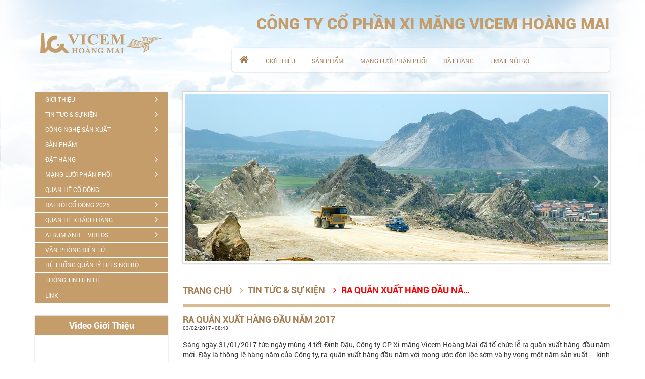

--- FILE ---
content_type: text/html; charset=UTF-8
request_url: https://ximanghoangmai.vn/news-event/ra-quan-xuat-hang-dau-nam-2017.html
body_size: 10257
content:
<!DOCTYPE html PUBLIC "-//W3C//DTD XHTML 1.0 Transitional//EN" "http://www.w3.org/TR/xhtml1/DTD/xhtml1-transitional.dtd">
<html  xmlns="http://www.w3.org/1999/xhtml"  lang="vi" >
    <head>
        <meta charset="UTF-8">
        <meta http-equiv="X-UA-Compatible" content="IE=edge,chrome=1">
        <meta name="generator" content="Wordpress 5.8.7" />
        <meta name="keywords" content="xi mang, xi mang hoang mai, xi mang vicem hoang mai, xi măng hoàng mai, xi măng việt nam, clinker">
        <meta name="viewport" content="width=device-width, initial-scale=1.0, maximum-scale=1.0, user-scalable=no" >
        <title>
        Ra quân xuất hàng đầu năm 2017 - CÔNG TY CỔ PHẦN XI MĂNG VICEM HOÀNG MAICÔNG TY CỔ PHẦN XI MĂNG VICEM HOÀNG MAI       </title>
        <link rel="alternate" href="https://ximanghoangmai.vn/feed/atom" type="application/atom+xml" title="Atom feed" />
        <link rel="alternate" href="https://ximanghoangmai.vn/feed" type="application/rss+xml" />
        <link rel="pingback" href="https://ximanghoangmai.vn/news-event/ra-quan-xuat-hang-dau-nam-2017.html" />
        <!-- Bootstrap core CSS -->
        <link rel="stylesheet" type="text/css" href="https://ximanghoangmai.vn/wp-content/themes/vicem/plugins/Prettyphoto/css/prettyPhoto.css" />
        <link  rel="stylesheet"  type="text/css" href="https://ximanghoangmai.vn/wp-content/themes/vicem/css/bootstrap.min.css" >
        <link  rel="stylesheet"  type="text/css" href="https://ximanghoangmai.vn/wp-content/themes/vicem/css/font-awesome.css" >
        <link  rel="stylesheet"  type="text/css" href="https://ximanghoangmai.vn/wp-content/themes/vicem/css/jquery.mmenu.css" >
        <link  rel="stylesheet"  type="text/css" href="https://ximanghoangmai.vn/wp-content/themes/vicem/css/default.css" >
        <link  rel="stylesheet"  type="text/css" href="https://ximanghoangmai.vn/wp-content/themes/vicem/style.css">

        <!-- for Google -->
        <meta name="author" content="" />
        <meta name="copyright" content="" />
        <meta name="application-name" content="" />
<script>
  (function(i,s,o,g,r,a,m){i['GoogleAnalyticsObject']=r;i[r]=i[r]||function(){
  (i[r].q=i[r].q||[]).push(arguments)},i[r].l=1*new Date();a=s.createElement(o),
  m=s.getElementsByTagName(o)[0];a.async=1;a.src=g;m.parentNode.insertBefore(a,m)
  })(window,document,'script','//www.google-analytics.com/analytics.js','ga');

  ga('create', 'UA-71880442-1', 'auto');
  ga('send', 'pageview');

</script>
<meta name="facebook-domain-verification" content="sk3k3zery52m2c7cvrrllsktlye2jo" />
        <!-- for Facebook -->
                <meta property="og:title" content="Ra quân xuất hàng đầu năm 2017" />
        <meta property='og:description' content="
	S&aacute;ng ng&agrave;y 31/01/2017&nbsp;tức ng&agrave;y m&ugrave;ng 4&nbsp;tết Đinh Dậu, C&ocirc;ng ty CP Xi măng Vicem Ho&agrave;ng Mai&nbsp;đ&atilde; tổ chức lễ ra qu&acirc;n xuất h&agrave;ng đầu năm mới. Đ&acirc;y l&agrave; th&ocirc;ng lệ h&agrave;ng năm của C&ocirc;ng ty, ra qu&acirc;n xuất h&agrave;ng đầu năm với mong ước đ&oacute;n lộc sớm v&agrave; hy vọng một năm sản xuất - kinh doanh ph&aacute;t đạt.



	&nbsp;



	



	Trong ng&agrave;y đầu ra qu&acirc;n, L&atilde;nh đạo C&ocirc;ng ty đ&atilde; đến thăm hỏi ch&uacute;c tết anh em c&aacute;n bộ, kỹ sư, c&ocirc;ng nh&acirc;n đang l&agrave;m việc tại Nh&agrave; m&aacute;y v&agrave; c&aacute;c nh&agrave; Ph&acirc;n phối.Tổng Gi&aacute;m đốc biểu dương tinh thần l&agrave;m việc v&agrave; nỗ lực kh&ocirc;ng mệt mỏi của tập thể c&aacute;n bộ, kỹ sư v&agrave; người lao động đ&atilde; l&agrave;m việc hăng say trong những ng&agrave;y Tết, đảm bảo nh&agrave; m&aacute;y sản xuất ổn định v&agrave; cung ứng đều đặn sản phẩm ra thị trường.&nbsp;



	&nbsp;



	Những h&igrave;nh ảnh xuất h&agrave;ng đầu năm&nbsp;tại C&ocirc;ng ty Cổ Phần Xi măng Vicem Ho&agrave;ng Mai&nbsp;những ng&agrave;y đầu xu&acirc;n Đinh Dậu 2017:



	 



	( H&igrave;nh ảnh đang được cập nhật)
	&nbsp;



	&nbsp;

" />
        <meta property="og:type" content="article" />
                <meta property="og:image" content="https://ximanghoangmai.vn/wp-content/uploads/2015/11/ft1.png" />
        <meta property="og:url" content="https://ximanghoangmai.vn/news-event/ra-quan-xuat-hang-dau-nam-2017.html"/>
              <!-- for Twitter -->
      <meta name="twitter:card" content="summary" />
      <meta name="twitter:title" content="Ra quân xuất hàng đầu năm 2017" />
      <meta name="twitter:description" content="
	S&aacute;ng ng&agrave;y 31/01/2017&nbsp;tức ng&agrave;y m&ugrave;ng 4&nbsp;tết Đinh Dậu, C&ocirc;ng ty CP Xi măng Vicem Ho&agrave;ng Mai&nbsp;đ&atilde; tổ chức lễ ra qu&acirc;n xuất h&agrave;ng đầu năm mới. Đ&acirc;y l&agrave; th&ocirc;ng lệ h&agrave;ng năm của C&ocirc;ng ty, ra qu&acirc;n xuất h&agrave;ng đầu năm với mong ước đ&oacute;n lộc sớm v&agrave; hy vọng một năm sản xuất - kinh doanh ph&aacute;t đạt.



	&nbsp;



	



	Trong ng&agrave;y đầu ra qu&acirc;n, L&atilde;nh đạo C&ocirc;ng ty đ&atilde; đến thăm hỏi ch&uacute;c tết anh em c&aacute;n bộ, kỹ sư, c&ocirc;ng nh&acirc;n đang l&agrave;m việc tại Nh&agrave; m&aacute;y v&agrave; c&aacute;c nh&agrave; Ph&acirc;n phối.Tổng Gi&aacute;m đốc biểu dương tinh thần l&agrave;m việc v&agrave; nỗ lực kh&ocirc;ng mệt mỏi của tập thể c&aacute;n bộ, kỹ sư v&agrave; người lao động đ&atilde; l&agrave;m việc hăng say trong những ng&agrave;y Tết, đảm bảo nh&agrave; m&aacute;y sản xuất ổn định v&agrave; cung ứng đều đặn sản phẩm ra thị trường.&nbsp;



	&nbsp;



	Những h&igrave;nh ảnh xuất h&agrave;ng đầu năm&nbsp;tại C&ocirc;ng ty Cổ Phần Xi măng Vicem Ho&agrave;ng Mai&nbsp;những ng&agrave;y đầu xu&acirc;n Đinh Dậu 2017:



	 



	( H&igrave;nh ảnh đang được cập nhật)
	&nbsp;



	&nbsp;

" />
      <meta name="twitter:image" content="https://ximanghoangmai.vn/wp-content/uploads/2015/11/ft1.png" />
        <meta name='robots' content='max-image-preview:large' />

	<!-- This site is optimized with the Yoast SEO plugin v14.7 - https://yoast.com/wordpress/plugins/seo/ -->
	<meta name="robots" content="index, follow" />
	<meta name="googlebot" content="index, follow, max-snippet:-1, max-image-preview:large, max-video-preview:-1" />
	<meta name="bingbot" content="index, follow, max-snippet:-1, max-image-preview:large, max-video-preview:-1" />
	<link rel="canonical" href="https://ximanghoangmai.vn/news-event/ra-quan-xuat-hang-dau-nam-2017.html" />
	<meta property="og:locale" content="vi_VN" />
	<meta property="og:type" content="article" />
	<meta property="og:title" content="Ra quân xuất hàng đầu năm 2017 - CÔNG TY CỔ PHẦN XI MĂNG VICEM HOÀNG MAI" />
	<meta property="og:description" content="Sáng ngày 31/01/2017 tức ngày mùng 4 tết Đinh Dậu, Công ty CP Xi măng Vicem Hoàng Mai đã tổ chức lễ ra quân xuất hàng đầu năm mới. Đây là thông lệ hàng năm của Công ty, ra quân xuất hàng đầu năm với mong ước đón lộc sớm và hy vọng một năm sản xuất - kinh doanh phát đạt." />
	<meta property="og:url" content="https://ximanghoangmai.vn/news-event/ra-quan-xuat-hang-dau-nam-2017.html" />
	<meta property="og:site_name" content="CÔNG TY CỔ PHẦN XI MĂNG VICEM HOÀNG MAI" />
	<meta property="article:publisher" content="https://www.facebook.com/ximanghoangmai/" />
	<meta property="article:published_time" content="2017-02-03T01:43:01+00:00" />
	<meta property="article:modified_time" content="2017-02-03T02:12:44+00:00" />
	<meta property="og:image" content="https://ximanghoangmai.vn/wp-content/uploads/2015/11/ft1.png" />
	<meta property="og:image:width" content="725" />
	<meta property="og:image:height" content="411" />
	<meta name="twitter:card" content="summary_large_image" />
	<script type="application/ld+json" class="yoast-schema-graph">{"@context":"https://schema.org","@graph":[{"@type":"Organization","@id":"https://ximanghoangmai.vn/#organization","name":"C\u00f4ng ty c\u1ed5 ph\u1ea7n xi m\u0103ng VICEM Ho\u00e0ng Mai","url":"https://ximanghoangmai.vn/","sameAs":["https://www.facebook.com/ximanghoangmai/"],"logo":{"@type":"ImageObject","@id":"https://ximanghoangmai.vn/#logo","inLanguage":"vi","url":"https://ximanghoangmai.vn/wp-content/uploads/2020/08/logo512x512.png","width":512,"height":512,"caption":"C\u00f4ng ty c\u1ed5 ph\u1ea7n xi m\u0103ng VICEM Ho\u00e0ng Mai"},"image":{"@id":"https://ximanghoangmai.vn/#logo"}},{"@type":"WebSite","@id":"https://ximanghoangmai.vn/#website","url":"https://ximanghoangmai.vn/","name":"C\u00d4NG TY C\u1ed4 PH\u1ea6N XI M\u0102NG VICEM HO\u00c0NG MAI","description":"Vicem Hoang Mai Cement Joint Stock Company","publisher":{"@id":"https://ximanghoangmai.vn/#organization"},"potentialAction":[{"@type":"SearchAction","target":"https://ximanghoangmai.vn/?s={search_term_string}","query-input":"required name=search_term_string"}],"inLanguage":"vi"},{"@type":"ImageObject","@id":"https://ximanghoangmai.vn/news-event/ra-quan-xuat-hang-dau-nam-2017.html#primaryimage","inLanguage":"vi","url":"https://ximanghoangmai.vn/wp-content/uploads/2015/11/ft1.png","width":725,"height":411},{"@type":"WebPage","@id":"https://ximanghoangmai.vn/news-event/ra-quan-xuat-hang-dau-nam-2017.html#webpage","url":"https://ximanghoangmai.vn/news-event/ra-quan-xuat-hang-dau-nam-2017.html","name":"Ra qu\u00e2n xu\u1ea5t h\u00e0ng \u0111\u1ea7u n\u0103m 2017 - C\u00d4NG TY C\u1ed4 PH\u1ea6N XI M\u0102NG VICEM HO\u00c0NG MAI","isPartOf":{"@id":"https://ximanghoangmai.vn/#website"},"primaryImageOfPage":{"@id":"https://ximanghoangmai.vn/news-event/ra-quan-xuat-hang-dau-nam-2017.html#primaryimage"},"datePublished":"2017-02-03T01:43:01+00:00","dateModified":"2017-02-03T02:12:44+00:00","inLanguage":"vi","potentialAction":[{"@type":"ReadAction","target":["https://ximanghoangmai.vn/news-event/ra-quan-xuat-hang-dau-nam-2017.html"]}]},{"@type":"Article","@id":"https://ximanghoangmai.vn/news-event/ra-quan-xuat-hang-dau-nam-2017.html#article","isPartOf":{"@id":"https://ximanghoangmai.vn/news-event/ra-quan-xuat-hang-dau-nam-2017.html#webpage"},"author":{"@id":"https://ximanghoangmai.vn/#/schema/person/e248048876db3b290c189e5707c12cd7"},"headline":"Ra qu\u00e2n xu\u1ea5t h\u00e0ng \u0111\u1ea7u n\u0103m 2017","datePublished":"2017-02-03T01:43:01+00:00","dateModified":"2017-02-03T02:12:44+00:00","mainEntityOfPage":{"@id":"https://ximanghoangmai.vn/news-event/ra-quan-xuat-hang-dau-nam-2017.html#webpage"},"publisher":{"@id":"https://ximanghoangmai.vn/#organization"},"image":{"@id":"https://ximanghoangmai.vn/news-event/ra-quan-xuat-hang-dau-nam-2017.html#primaryimage"},"articleSection":"Tin t\u1ee9c &amp; s\u1ef1 ki\u1ec7n,Tin t\u1ee9c","inLanguage":"vi"},{"@type":["Person"],"@id":"https://ximanghoangmai.vn/#/schema/person/e248048876db3b290c189e5707c12cd7","name":"vicem","image":{"@type":"ImageObject","@id":"https://ximanghoangmai.vn/#personlogo","inLanguage":"vi","url":"https://secure.gravatar.com/avatar/5eae98d598b89744fea664b593aec931?s=96&d=mm&r=g","caption":"vicem"}}]}</script>
	<!-- / Yoast SEO plugin. -->


<link rel='dns-prefetch' href='//s.w.org' />
<link rel="alternate" type="application/rss+xml" title="CÔNG TY CỔ PHẦN XI MĂNG VICEM HOÀNG MAI &raquo; Ra quân xuất hàng đầu năm 2017 Dòng phản hồi" href="https://ximanghoangmai.vn/news-event/ra-quan-xuat-hang-dau-nam-2017.html/feed" />
		<script type="text/javascript">
			window._wpemojiSettings = {"baseUrl":"https:\/\/s.w.org\/images\/core\/emoji\/13.1.0\/72x72\/","ext":".png","svgUrl":"https:\/\/s.w.org\/images\/core\/emoji\/13.1.0\/svg\/","svgExt":".svg","source":{"concatemoji":"https:\/\/ximanghoangmai.vn\/wp-includes\/js\/wp-emoji-release.min.js?ver=5.8.7"}};
			!function(e,a,t){var n,r,o,i=a.createElement("canvas"),p=i.getContext&&i.getContext("2d");function s(e,t){var a=String.fromCharCode;p.clearRect(0,0,i.width,i.height),p.fillText(a.apply(this,e),0,0);e=i.toDataURL();return p.clearRect(0,0,i.width,i.height),p.fillText(a.apply(this,t),0,0),e===i.toDataURL()}function c(e){var t=a.createElement("script");t.src=e,t.defer=t.type="text/javascript",a.getElementsByTagName("head")[0].appendChild(t)}for(o=Array("flag","emoji"),t.supports={everything:!0,everythingExceptFlag:!0},r=0;r<o.length;r++)t.supports[o[r]]=function(e){if(!p||!p.fillText)return!1;switch(p.textBaseline="top",p.font="600 32px Arial",e){case"flag":return s([127987,65039,8205,9895,65039],[127987,65039,8203,9895,65039])?!1:!s([55356,56826,55356,56819],[55356,56826,8203,55356,56819])&&!s([55356,57332,56128,56423,56128,56418,56128,56421,56128,56430,56128,56423,56128,56447],[55356,57332,8203,56128,56423,8203,56128,56418,8203,56128,56421,8203,56128,56430,8203,56128,56423,8203,56128,56447]);case"emoji":return!s([10084,65039,8205,55357,56613],[10084,65039,8203,55357,56613])}return!1}(o[r]),t.supports.everything=t.supports.everything&&t.supports[o[r]],"flag"!==o[r]&&(t.supports.everythingExceptFlag=t.supports.everythingExceptFlag&&t.supports[o[r]]);t.supports.everythingExceptFlag=t.supports.everythingExceptFlag&&!t.supports.flag,t.DOMReady=!1,t.readyCallback=function(){t.DOMReady=!0},t.supports.everything||(n=function(){t.readyCallback()},a.addEventListener?(a.addEventListener("DOMContentLoaded",n,!1),e.addEventListener("load",n,!1)):(e.attachEvent("onload",n),a.attachEvent("onreadystatechange",function(){"complete"===a.readyState&&t.readyCallback()})),(n=t.source||{}).concatemoji?c(n.concatemoji):n.wpemoji&&n.twemoji&&(c(n.twemoji),c(n.wpemoji)))}(window,document,window._wpemojiSettings);
		</script>
		<style type="text/css">
img.wp-smiley,
img.emoji {
	display: inline !important;
	border: none !important;
	box-shadow: none !important;
	height: 1em !important;
	width: 1em !important;
	margin: 0 .07em !important;
	vertical-align: -0.1em !important;
	background: none !important;
	padding: 0 !important;
}
</style>
	<link rel='stylesheet' id='menu-icon-font-awesome-css'  href='https://ximanghoangmai.vn/wp-content/plugins/menu-icons/css/fontawesome/css/all.min.css?ver=5.15.4' type='text/css' media='all' />
<link rel='stylesheet' id='menu-icons-extra-css'  href='https://ximanghoangmai.vn/wp-content/plugins/menu-icons/css/extra.min.css?ver=0.13.12' type='text/css' media='all' />
<link rel='stylesheet' id='wp-block-library-css'  href='https://ximanghoangmai.vn/wp-includes/css/dist/block-library/style.min.css?ver=5.8.7' type='text/css' media='all' />
<script type='text/javascript' src='https://ximanghoangmai.vn/wp-includes/js/jquery/jquery.min.js?ver=3.6.0' id='jquery-core-js'></script>
<script type='text/javascript' src='https://ximanghoangmai.vn/wp-includes/js/jquery/jquery-migrate.min.js?ver=3.3.2' id='jquery-migrate-js'></script>
<link rel="https://api.w.org/" href="https://ximanghoangmai.vn/wp-json/" /><link rel="alternate" type="application/json" href="https://ximanghoangmai.vn/wp-json/wp/v2/posts/1920" /><link rel="EditURI" type="application/rsd+xml" title="RSD" href="https://ximanghoangmai.vn/xmlrpc.php?rsd" />
<link rel="wlwmanifest" type="application/wlwmanifest+xml" href="https://ximanghoangmai.vn/wp-includes/wlwmanifest.xml" /> 
<meta name="generator" content="WordPress 5.8.7" />
<link rel='shortlink' href='https://ximanghoangmai.vn/?p=1920' />
<link rel="alternate" type="application/json+oembed" href="https://ximanghoangmai.vn/wp-json/oembed/1.0/embed?url=https%3A%2F%2Fximanghoangmai.vn%2Fnews-event%2Fra-quan-xuat-hang-dau-nam-2017.html" />
<link rel="alternate" type="text/xml+oembed" href="https://ximanghoangmai.vn/wp-json/oembed/1.0/embed?url=https%3A%2F%2Fximanghoangmai.vn%2Fnews-event%2Fra-quan-xuat-hang-dau-nam-2017.html&#038;format=xml" />
<link rel="shortcut icon" href="https://ximanghoangmai.vn/wp-content/themes/vicem/favicon.png" /><style type="text/css">
.qtranxs_flag_en {background-image: url(https://ximanghoangmai.vn/wp-content/plugins/qtranslate-x/flags/home5.jpg); background-repeat: no-repeat;}
.qtranxs_flag_vi {background-image: url(https://ximanghoangmai.vn/wp-content/plugins/qtranslate-x/flags/home4.jpg); background-repeat: no-repeat;}
</style>
<link hreflang="vi" href="https://ximanghoangmai.vn/vi/news-event/ra-quan-xuat-hang-dau-nam-2017.html" rel="alternate" />
<link hreflang="x-default" href="https://ximanghoangmai.vn/news-event/ra-quan-xuat-hang-dau-nam-2017.html" rel="alternate" />
<meta name="generator" content="qTranslate-X 3.4.6.8" />
<link rel="icon" href="https://ximanghoangmai.vn/wp-content/uploads/2019/07/cropped-logo512-32x32.png" sizes="32x32" />
<link rel="icon" href="https://ximanghoangmai.vn/wp-content/uploads/2019/07/cropped-logo512-192x192.png" sizes="192x192" />
<link rel="apple-touch-icon" href="https://ximanghoangmai.vn/wp-content/uploads/2019/07/cropped-logo512-180x180.png" />
<meta name="msapplication-TileImage" content="https://ximanghoangmai.vn/wp-content/uploads/2019/07/cropped-logo512-270x270.png" />
<meta name="google-site-verification" content="lxkg9pd8JPPYpDFsItptXE5J9WKu86xlDEBDIhFPvGs" />
    </head>
    <body data-rsssl=1 class="post-template-default single single-post postid-1920 single-format-standard">
  <div class="container">
    <div class="menu hidden-md hidden-lg hidden-sm">
      <a href="#menu"><i>&#xf0c9;</i></a>
    </div><!-- end .menu -->
    <div class="row menu-top">
      <div class="logo col-sm-3 col-xs-6 text-center">
        <a href="https://ximanghoangmai.vn" title="CÔNG TY CỔ PHẦN XI MĂNG VICEM HOÀNG MAI"><img src="https://ximanghoangmai.vn/wp-content/themes/vicem/images/home2.png" alt="" /></a>
      </div><!-- end .col-sm-3 -->
      <div class="col-md-8 col-md-offset-1">
        <h2 class="text-right">CÔNG TY CỔ PHẦN XI MĂNG VICEM HOÀNG MAI</h2>
        <div class="nav hidden-xs">
        <ul>
          <li class="home"><a href="https://ximanghoangmai.vn" title="CÔNG TY CỔ PHẦN XI MĂNG VICEM HOÀNG MAI"><i>&#xf015;</i></a></li>
          <li id="menu-item-17" class="menu-item menu-item-type-post_type menu-item-object-page menu-item-17"><a href="https://ximanghoangmai.vn/about">Giới thiệu</a></li>
<li id="menu-item-164" class="menu-item menu-item-type-taxonomy menu-item-object-category menu-item-164"><a href="https://ximanghoangmai.vn/category/products">Sản phẩm</a></li>
<li id="menu-item-1219" class="menu-item menu-item-type-taxonomy menu-item-object-category menu-item-1219"><a href="https://ximanghoangmai.vn/category/mang-luoi-phan-phoi/nha-phan-phoi">Mạng Lưới Phân Phối</a></li>
<li id="menu-item-166" class="menu-item menu-item-type-custom menu-item-object-custom menu-item-166"><a href="https://dathang.ximanghoangmai.vn/"><i class="_mi _before fas fa-dollar-sign" aria-hidden="true"></i><span>Đặt hàng</span></a></li>
<li id="menu-item-345" class="menu-item menu-item-type-custom menu-item-object-custom menu-item-345"><a href="http://mail.ximanghoangmai.vn/">Email Nội Bộ</a></li>
        </ul>
          <!-- <ul class="lang">
                      </ul> -->
        </div><!-- end .nav -->
        <nav id="menu">
          <ul>
            
<ul class="language-chooser language-chooser-image qtranxs_language_chooser" id="qtranslate-chooser">
<li class="lang-vi active"><a href="https://ximanghoangmai.vn/vi/news-event/ra-quan-xuat-hang-dau-nam-2017.html" hreflang="vi" title="Tiếng Việt (vi)" class="qtranxs_image qtranxs_image_vi"><img src="https://ximanghoangmai.vn/wp-content/plugins/qtranslate-x/flags/vn.png" alt="Tiếng Việt (vi)" /><span style="display:none">Tiếng Việt</span></a></li>
</ul><div class="qtranxs_widget_end"></div>
            <li id="menu-item-37" class="menu-item menu-item-type-post_type menu-item-object-page menu-item-has-children menu-item-37"><a href="https://ximanghoangmai.vn/about">Giới thiệu</a>
<ul class="sub-menu">
	<li id="menu-item-40" class="menu-item menu-item-type-post_type menu-item-object-page menu-item-40"><a href="https://ximanghoangmai.vn/about">Tổng quan</a></li>
	<li id="menu-item-418" class="menu-item menu-item-type-post_type menu-item-object-page menu-item-418"><a href="https://ximanghoangmai.vn/lich-su-phat-trien">Lịch sử phát triển</a></li>
	<li id="menu-item-175" class="menu-item menu-item-type-post_type menu-item-object-page menu-item-175"><a href="https://ximanghoangmai.vn/organization-chart">Cơ cấu tổ chức</a></li>
	<li id="menu-item-170" class="menu-item menu-item-type-post_type menu-item-object-page menu-item-170"><a href="https://ximanghoangmai.vn/thanh-tich">Thành tựu</a></li>
	<li id="menu-item-441" class="menu-item menu-item-type-post_type menu-item-object-page menu-item-441"><a href="https://ximanghoangmai.vn/doi-tac">Đối tác</a></li>
</ul>
</li>
<li id="menu-item-57" class="menu-item menu-item-type-taxonomy menu-item-object-category current-post-ancestor current-menu-parent current-post-parent menu-item-has-children menu-item-57"><a href="https://ximanghoangmai.vn/category/news-event">Tin tức &#038; sự kiện</a>
<ul class="sub-menu">
	<li id="menu-item-56" class="menu-item menu-item-type-taxonomy menu-item-object-category current-post-ancestor current-menu-parent current-post-parent menu-item-56"><a href="https://ximanghoangmai.vn/category/news-event/tin-tuc">Tin tức</a></li>
	<li id="menu-item-58" class="menu-item menu-item-type-taxonomy menu-item-object-category menu-item-58"><a href="https://ximanghoangmai.vn/category/news-event/hoat-dong-xa-hoi">Hoạt động xã hội</a></li>
	<li id="menu-item-654" class="menu-item menu-item-type-taxonomy menu-item-object-category menu-item-654"><a href="https://ximanghoangmai.vn/category/news-event/doan-thanh-nien">Đoàn Thanh Niên</a></li>
</ul>
</li>
<li id="menu-item-454" class="menu-item menu-item-type-taxonomy menu-item-object-category menu-item-has-children menu-item-454"><a href="https://ximanghoangmai.vn/category/cong-nghe">Công Nghệ Sản Xuất</a>
<ul class="sub-menu">
	<li id="menu-item-6686" class="menu-item menu-item-type-taxonomy menu-item-object-category menu-item-6686"><a href="https://ximanghoangmai.vn/category/cong-nghe/thong-tin-moi-truong">Thông tin Môi trường</a></li>
	<li id="menu-item-707" class="menu-item menu-item-type-taxonomy menu-item-object-category menu-item-707"><a href="https://ximanghoangmai.vn/category/cong-nghe/he-thong-iso-moi-truong">Hệ Thống ISO Môi Trường</a></li>
	<li id="menu-item-455" class="menu-item menu-item-type-taxonomy menu-item-object-category menu-item-455"><a href="https://ximanghoangmai.vn/category/cong-nghe/he-thong-iso-chat-luong">Hệ Thống ISO Chất Lượng</a></li>
</ul>
</li>
<li id="menu-item-82" class="menu-item menu-item-type-taxonomy menu-item-object-category menu-item-82"><a href="https://ximanghoangmai.vn/category/products">Sản phẩm</a></li>
<li id="menu-item-3419" class="menu-item menu-item-type-custom menu-item-object-custom menu-item-has-children menu-item-3419"><a href="https://ximanghoangmai.vn/dat-hang"><i class="_mi _before fas fa-dollar-sign" aria-hidden="true"></i><span>Đặt Hàng</span></a>
<ul class="sub-menu">
	<li id="menu-item-3420" class="menu-item menu-item-type-custom menu-item-object-custom menu-item-3420"><a target="_blank" rel="noopener" href="http://dathang.ximanghoangmai.vn:8282/">Nhà Phân Phối</a></li>
	<li id="menu-item-3542" class="menu-item menu-item-type-custom menu-item-object-custom menu-item-3542"><a target="_blank" rel="noopener" href="http://dms.ximanghoangmai.vn:8585/Login.aspx">Cửa Hàng</a></li>
	<li id="menu-item-3543" class="menu-item menu-item-type-custom menu-item-object-custom menu-item-3543"><a target="_blank" rel="noopener" href="https://play.google.com/store/apps/details?id=com.trungviet.HMSales">App Android</a></li>
	<li id="menu-item-3544" class="menu-item menu-item-type-custom menu-item-object-custom menu-item-3544"><a target="_blank" rel="noopener" href="https://apps.apple.com/us/app/vicem-hoang-mai-sales/id1475395613">App IOS</a></li>
</ul>
</li>
<li id="menu-item-466" class="menu-item menu-item-type-taxonomy menu-item-object-category menu-item-has-children menu-item-466"><a href="https://ximanghoangmai.vn/category/mang-luoi-phan-phoi/nha-phan-phoi">Mạng Lưới Phân Phối</a>
<ul class="sub-menu">
	<li id="menu-item-465" class="menu-item menu-item-type-taxonomy menu-item-object-category menu-item-465"><a href="https://ximanghoangmai.vn/category/mang-luoi-phan-phoi/chinh-sach-kinh-doanh">Chính Sách Kinh Doanh</a></li>
</ul>
</li>
<li id="menu-item-4221" class="menu-item menu-item-type-post_type menu-item-object-page menu-item-4221"><a href="https://ximanghoangmai.vn/quan-he-co-dong">Quan Hệ Cổ Đông</a></li>
<li id="menu-item-8175" class="menu-item menu-item-type-taxonomy menu-item-object-category menu-item-has-children menu-item-8175"><a href="https://ximanghoangmai.vn/category/dai-hoi-co-dong-2025">Đại Hội Cổ Đông 2025</a>
<ul class="sub-menu">
	<li id="menu-item-8177" class="menu-item menu-item-type-taxonomy menu-item-object-category menu-item-8177"><a href="https://ximanghoangmai.vn/category/dai-hoi-co-dong-2025/tai-lieu-dai-hoi-dong-co-dong-thuong-nien-nam-2025">Tài liệu Đại hội đồng cổ đông thường niên năm 2025</a></li>
	<li id="menu-item-8176" class="menu-item menu-item-type-taxonomy menu-item-object-category menu-item-8176"><a href="https://ximanghoangmai.vn/category/dai-hoi-co-dong-2025/documents-for-the-2025-annual-general-meeting-of-shareholders">Documents for the 2025 Annual General Meeting of Shareholders</a></li>
</ul>
</li>
<li id="menu-item-5667" class="menu-item menu-item-type-custom menu-item-object-custom menu-item-has-children menu-item-5667"><a href="https://ximanghoangmai.vn/quan-he-khach-hang">Quan Hệ Khách Hàng</a>
<ul class="sub-menu">
	<li id="menu-item-2957" class="menu-item menu-item-type-custom menu-item-object-custom menu-item-2957"><a href="https://ximanghoangmai.vn/danh-muc-co-dong/thu-moi-chao-gia-canh-tranh">Thư mời chào giá cạnh tranh</a></li>
	<li id="menu-item-7828" class="menu-item menu-item-type-custom menu-item-object-custom menu-item-7828"><a href="https://ximanghoangmai.vn/danh-muc-co-dong/thong-bao-ket-qua-lua-chon-nha-cung-cap">Thông báo kết quả lựa chọn nhà cung cấp</a></li>
	<li id="menu-item-2358" class="menu-item menu-item-type-custom menu-item-object-custom menu-item-2358"><a target="_blank" rel="noopener" href="http://thongtindauthau.com.vn/TimKiemThongBaoMoiThau">Thông Báo Mời Thầu</a></li>
	<li id="menu-item-6431" class="menu-item menu-item-type-taxonomy menu-item-object-danh-muc-co-dong menu-item-6431"><a href="https://ximanghoangmai.vn/danh-muc-co-dong/thong-bao-dau-gia">Thông báo Đấu giá tài sản</a></li>
	<li id="menu-item-1956" class="menu-item menu-item-type-taxonomy menu-item-object-gallery-phan-loai menu-item-1956"><a href="https://ximanghoangmai.vn/gallery-phan-loai/khach-hang">Hình Ảnh Khách Hàng</a></li>
</ul>
</li>
<li id="menu-item-1110" class="menu-item menu-item-type-post_type menu-item-object-page menu-item-has-children menu-item-1110"><a href="https://ximanghoangmai.vn/gallery">Album Ảnh &#8211; Videos</a>
<ul class="sub-menu">
	<li id="menu-item-722" class="menu-item menu-item-type-taxonomy menu-item-object-gallery-phan-loai menu-item-722"><a href="https://ximanghoangmai.vn/gallery-phan-loai/video">Video</a></li>
	<li id="menu-item-721" class="menu-item menu-item-type-taxonomy menu-item-object-gallery-phan-loai menu-item-721"><a href="https://ximanghoangmai.vn/gallery-phan-loai/photo">Hình Ảnh</a></li>
	<li id="menu-item-720" class="menu-item menu-item-type-taxonomy menu-item-object-gallery-phan-loai menu-item-720"><a href="https://ximanghoangmai.vn/gallery-phan-loai/audio">Ca Nhạc</a></li>
</ul>
</li>
<li id="menu-item-476" class="menu-item menu-item-type-custom menu-item-object-custom menu-item-476"><a target="_blank" rel="noopener" href="https://idoc.ximanghoangmai.vn/">Văn Phòng Điện Tử</a></li>
<li id="menu-item-1438" class="menu-item menu-item-type-custom menu-item-object-custom menu-item-1438"><a target="_blank" rel="noopener" href="http://data.ximanghoangmai.vn:8181/">Hệ Thống Quản Lý Files Nội Bộ</a></li>
<li id="menu-item-68" class="menu-item menu-item-type-post_type menu-item-object-page menu-item-68"><a href="https://ximanghoangmai.vn/contact">Thông Tin Liên hệ</a></li>
<li id="menu-item-1885" class="menu-item menu-item-type-post_type menu-item-object-page menu-item-1885"><a href="https://ximanghoangmai.vn/thong-tin-doanh-nghiep">Link</a></li>
          </ul>
        </nav>
      </div><!-- end .col-sm-9 -->
    </div><!-- end .row -->
      <div class="row main">
        <div class="col-sm-4 col-md-3 left hidden-xs">
          <ul>
            <li class="menu-item menu-item-type-post_type menu-item-object-page menu-item-has-children menu-item-37"><a href="https://ximanghoangmai.vn/about">Giới thiệu</a>
<ul class="sub-menu">
	<li class="menu-item menu-item-type-post_type menu-item-object-page menu-item-40"><a href="https://ximanghoangmai.vn/about">Tổng quan</a></li>
	<li class="menu-item menu-item-type-post_type menu-item-object-page menu-item-418"><a href="https://ximanghoangmai.vn/lich-su-phat-trien">Lịch sử phát triển</a></li>
	<li class="menu-item menu-item-type-post_type menu-item-object-page menu-item-175"><a href="https://ximanghoangmai.vn/organization-chart">Cơ cấu tổ chức</a></li>
	<li class="menu-item menu-item-type-post_type menu-item-object-page menu-item-170"><a href="https://ximanghoangmai.vn/thanh-tich">Thành tựu</a></li>
	<li class="menu-item menu-item-type-post_type menu-item-object-page menu-item-441"><a href="https://ximanghoangmai.vn/doi-tac">Đối tác</a></li>
</ul>
</li>
<li class="menu-item menu-item-type-taxonomy menu-item-object-category current-post-ancestor current-menu-parent current-post-parent menu-item-has-children menu-item-57"><a href="https://ximanghoangmai.vn/category/news-event">Tin tức &#038; sự kiện</a>
<ul class="sub-menu">
	<li class="menu-item menu-item-type-taxonomy menu-item-object-category current-post-ancestor current-menu-parent current-post-parent menu-item-56"><a href="https://ximanghoangmai.vn/category/news-event/tin-tuc">Tin tức</a></li>
	<li class="menu-item menu-item-type-taxonomy menu-item-object-category menu-item-58"><a href="https://ximanghoangmai.vn/category/news-event/hoat-dong-xa-hoi">Hoạt động xã hội</a></li>
	<li class="menu-item menu-item-type-taxonomy menu-item-object-category menu-item-654"><a href="https://ximanghoangmai.vn/category/news-event/doan-thanh-nien">Đoàn Thanh Niên</a></li>
</ul>
</li>
<li class="menu-item menu-item-type-taxonomy menu-item-object-category menu-item-has-children menu-item-454"><a href="https://ximanghoangmai.vn/category/cong-nghe">Công Nghệ Sản Xuất</a>
<ul class="sub-menu">
	<li class="menu-item menu-item-type-taxonomy menu-item-object-category menu-item-6686"><a href="https://ximanghoangmai.vn/category/cong-nghe/thong-tin-moi-truong">Thông tin Môi trường</a></li>
	<li class="menu-item menu-item-type-taxonomy menu-item-object-category menu-item-707"><a href="https://ximanghoangmai.vn/category/cong-nghe/he-thong-iso-moi-truong">Hệ Thống ISO Môi Trường</a></li>
	<li class="menu-item menu-item-type-taxonomy menu-item-object-category menu-item-455"><a href="https://ximanghoangmai.vn/category/cong-nghe/he-thong-iso-chat-luong">Hệ Thống ISO Chất Lượng</a></li>
</ul>
</li>
<li class="menu-item menu-item-type-taxonomy menu-item-object-category menu-item-82"><a href="https://ximanghoangmai.vn/category/products">Sản phẩm</a></li>
<li class="menu-item menu-item-type-custom menu-item-object-custom menu-item-has-children menu-item-3419"><a href="https://ximanghoangmai.vn/dat-hang"><i class="_mi _before fas fa-dollar-sign" aria-hidden="true"></i><span>Đặt Hàng</span></a>
<ul class="sub-menu">
	<li class="menu-item menu-item-type-custom menu-item-object-custom menu-item-3420"><a target="_blank" rel="noopener" href="http://dathang.ximanghoangmai.vn:8282/">Nhà Phân Phối</a></li>
	<li class="menu-item menu-item-type-custom menu-item-object-custom menu-item-3542"><a target="_blank" rel="noopener" href="http://dms.ximanghoangmai.vn:8585/Login.aspx">Cửa Hàng</a></li>
	<li class="menu-item menu-item-type-custom menu-item-object-custom menu-item-3543"><a target="_blank" rel="noopener" href="https://play.google.com/store/apps/details?id=com.trungviet.HMSales">App Android</a></li>
	<li class="menu-item menu-item-type-custom menu-item-object-custom menu-item-3544"><a target="_blank" rel="noopener" href="https://apps.apple.com/us/app/vicem-hoang-mai-sales/id1475395613">App IOS</a></li>
</ul>
</li>
<li class="menu-item menu-item-type-taxonomy menu-item-object-category menu-item-has-children menu-item-466"><a href="https://ximanghoangmai.vn/category/mang-luoi-phan-phoi/nha-phan-phoi">Mạng Lưới Phân Phối</a>
<ul class="sub-menu">
	<li class="menu-item menu-item-type-taxonomy menu-item-object-category menu-item-465"><a href="https://ximanghoangmai.vn/category/mang-luoi-phan-phoi/chinh-sach-kinh-doanh">Chính Sách Kinh Doanh</a></li>
</ul>
</li>
<li class="menu-item menu-item-type-post_type menu-item-object-page menu-item-4221"><a href="https://ximanghoangmai.vn/quan-he-co-dong">Quan Hệ Cổ Đông</a></li>
<li class="menu-item menu-item-type-taxonomy menu-item-object-category menu-item-has-children menu-item-8175"><a href="https://ximanghoangmai.vn/category/dai-hoi-co-dong-2025">Đại Hội Cổ Đông 2025</a>
<ul class="sub-menu">
	<li class="menu-item menu-item-type-taxonomy menu-item-object-category menu-item-8177"><a href="https://ximanghoangmai.vn/category/dai-hoi-co-dong-2025/tai-lieu-dai-hoi-dong-co-dong-thuong-nien-nam-2025">Tài liệu Đại hội đồng cổ đông thường niên năm 2025</a></li>
	<li class="menu-item menu-item-type-taxonomy menu-item-object-category menu-item-8176"><a href="https://ximanghoangmai.vn/category/dai-hoi-co-dong-2025/documents-for-the-2025-annual-general-meeting-of-shareholders">Documents for the 2025 Annual General Meeting of Shareholders</a></li>
</ul>
</li>
<li class="menu-item menu-item-type-custom menu-item-object-custom menu-item-has-children menu-item-5667"><a href="https://ximanghoangmai.vn/quan-he-khach-hang">Quan Hệ Khách Hàng</a>
<ul class="sub-menu">
	<li class="menu-item menu-item-type-custom menu-item-object-custom menu-item-2957"><a href="https://ximanghoangmai.vn/danh-muc-co-dong/thu-moi-chao-gia-canh-tranh">Thư mời chào giá cạnh tranh</a></li>
	<li class="menu-item menu-item-type-custom menu-item-object-custom menu-item-7828"><a href="https://ximanghoangmai.vn/danh-muc-co-dong/thong-bao-ket-qua-lua-chon-nha-cung-cap">Thông báo kết quả lựa chọn nhà cung cấp</a></li>
	<li class="menu-item menu-item-type-custom menu-item-object-custom menu-item-2358"><a target="_blank" rel="noopener" href="http://thongtindauthau.com.vn/TimKiemThongBaoMoiThau">Thông Báo Mời Thầu</a></li>
	<li class="menu-item menu-item-type-taxonomy menu-item-object-danh-muc-co-dong menu-item-6431"><a href="https://ximanghoangmai.vn/danh-muc-co-dong/thong-bao-dau-gia">Thông báo Đấu giá tài sản</a></li>
	<li class="menu-item menu-item-type-taxonomy menu-item-object-gallery-phan-loai menu-item-1956"><a href="https://ximanghoangmai.vn/gallery-phan-loai/khach-hang">Hình Ảnh Khách Hàng</a></li>
</ul>
</li>
<li class="menu-item menu-item-type-post_type menu-item-object-page menu-item-has-children menu-item-1110"><a href="https://ximanghoangmai.vn/gallery">Album Ảnh &#8211; Videos</a>
<ul class="sub-menu">
	<li class="menu-item menu-item-type-taxonomy menu-item-object-gallery-phan-loai menu-item-722"><a href="https://ximanghoangmai.vn/gallery-phan-loai/video">Video</a></li>
	<li class="menu-item menu-item-type-taxonomy menu-item-object-gallery-phan-loai menu-item-721"><a href="https://ximanghoangmai.vn/gallery-phan-loai/photo">Hình Ảnh</a></li>
	<li class="menu-item menu-item-type-taxonomy menu-item-object-gallery-phan-loai menu-item-720"><a href="https://ximanghoangmai.vn/gallery-phan-loai/audio">Ca Nhạc</a></li>
</ul>
</li>
<li class="menu-item menu-item-type-custom menu-item-object-custom menu-item-476"><a target="_blank" rel="noopener" href="https://idoc.ximanghoangmai.vn/">Văn Phòng Điện Tử</a></li>
<li class="menu-item menu-item-type-custom menu-item-object-custom menu-item-1438"><a target="_blank" rel="noopener" href="http://data.ximanghoangmai.vn:8181/">Hệ Thống Quản Lý Files Nội Bộ</a></li>
<li class="menu-item menu-item-type-post_type menu-item-object-page menu-item-68"><a href="https://ximanghoangmai.vn/contact">Thông Tin Liên hệ</a></li>
<li class="menu-item menu-item-type-post_type menu-item-object-page menu-item-1885"><a href="https://ximanghoangmai.vn/thong-tin-doanh-nghiep">Link</a></li>
          </ul>
          <div class="ckhome text-center">
                          <aside id="text-4" class="widget widget_text"><h3 class="widget-title">Video Giới Thiệu</h3>			<div class="textwidget"><iframe src="https://www.youtube.com/embed/4Whl7RJNa7M?rel=0&amp;showinfo=0" frameborder="0" allowfullscreen></iframe></div>
		</aside>                        <br />
          </div><!-- end .ckhome -->
        </div><!-- end .col-sm-3 -->
        <div class="col-md-9 center col-sm-8">
        <div class="row">
        
          <div class="col-sm-12">
              
            <div id="carousel-id" class="carousel slide" data-ride="carousel">
      <div class="carousel-inner">
                  <div class="item">
            <img  alt="" src="https://ximanghoangmai.vn/wp-content/uploads/2015/05/slide3.jpg">
          </div>
                    <div class="item">
            <img  alt="" src="https://ximanghoangmai.vn/wp-content/uploads/2015/05/slide4.jpg">
          </div>
                    <div class="item">
            <img  alt="" src="https://ximanghoangmai.vn/wp-content/uploads/2015/05/slide5.jpg">
          </div>
                    <div class="item">
            <img  alt="" src="https://ximanghoangmai.vn/wp-content/uploads/2015/05/slide8.jpg">
          </div>
                    <div class="item">
            <img  alt="" src="https://ximanghoangmai.vn/wp-content/uploads/2015/05/slide9.jpg">
          </div>
                    <div class="item">
            <img  alt="" src="https://ximanghoangmai.vn/wp-content/uploads/2015/11/IMG_9234-1133x449.jpg">
          </div>
                    <div class="item">
            <img  alt="" src="https://ximanghoangmai.vn/wp-content/uploads/2018/04/slidenew3.jpg">
          </div>
                    <div class="item">
            <img  alt="" src="https://ximanghoangmai.vn/wp-content/uploads/2018/04/slidenew2.jpg">
          </div>
                    <div class="item">
            <img  alt="" src="https://ximanghoangmai.vn/wp-content/uploads/2018/04/slidenew1-1.jpg">
          </div>
                  </div>
        <a class="left hidden-xs carousel-control" href="#carousel-id" data-slide="prev"><span class="glyphicon glyphicon-chevron-left"><i>&#xf104;</i></span></a>
        <a class="right hidden-xs carousel-control" href="#carousel-id" data-slide="next"><span class="glyphicon glyphicon-chevron-right"><i>&#xf105;</i></span></a>
      </div>
                </div><!-- end .col-sm-12 -->
        </div><!-- end .row -->
          <div class="pathway">
            <ul><li><a href="https://ximanghoangmai.vn/" rel="v:url" property="v:title">Trang chủ</a></li> <li class="arrow fa  fa-angle-right"></li> <li typeof="v:Breadcrumb"><i>&#xf105;</i><a rel="v:url" property="v:title" href="https://ximanghoangmai.vn/category/news-event">Tin tức &amp; sự kiện</a></li> <li class="arrow fa  fa-angle-right"></li> <li class="current"><i>&#xf105;</i>Ra quân xuất hàng đầu năm 2017</li></ul><!-- .breadcrumbs -->          </div><!-- end .pathway -->
          <div class="line"></div><!-- end .line -->
          <div class="detail-news">
                          <h4>Ra quân xuất hàng đầu năm 2017</h4>
              <p><small>03/02/2017 - 08:43</small></p>
              <br />
              <p style="text-align: justify;">
	<span style="font-size:14px;">S&aacute;ng ng&agrave;y 31/01/2017&nbsp;tức ng&agrave;y m&ugrave;ng 4&nbsp;tết Đinh Dậu, C&ocirc;ng ty CP Xi măng Vicem Ho&agrave;ng Mai&nbsp;đ&atilde; tổ chức lễ ra qu&acirc;n xuất h&agrave;ng đầu năm mới. Đ&acirc;y l&agrave; th&ocirc;ng lệ h&agrave;ng năm của C&ocirc;ng ty, ra qu&acirc;n xuất h&agrave;ng đầu năm với mong ước đ&oacute;n lộc sớm v&agrave; hy vọng một năm sản xuất &#8211; kinh doanh ph&aacute;t đạt.</span>
</p>
<p style="text-align: justify;">
	&nbsp;
</p>
<p>
	<span style="font-size:14px;"><a href="https://ximanghoangmai.vn/wp-content/uploads/2016/02/IMG_1306.jpg" rel="attachment wp-att-1579"><img alt="IMG_1306" class="aligncenter size-full wp-image-1579" src="https://ximanghoangmai.vn/wp-content/uploads/2016/02/IMG_1306.jpg" style="text-align: justify;" width="2048" /></a></span>
</p>
<p style="text-align: justify;">
	<span style="font-size:14px;">Trong ng&agrave;y đầu ra qu&acirc;n, L&atilde;nh đạo C&ocirc;ng ty đ&atilde; đến thăm hỏi ch&uacute;c tết anh em c&aacute;n bộ, kỹ sư, c&ocirc;ng nh&acirc;n đang l&agrave;m việc tại Nh&agrave; m&aacute;y v&agrave; c&aacute;c nh&agrave; Ph&acirc;n phối.Tổng Gi&aacute;m đốc biểu dương tinh thần l&agrave;m việc v&agrave; nỗ lực kh&ocirc;ng mệt mỏi của tập thể c&aacute;n bộ, kỹ sư v&agrave; người lao động đ&atilde; l&agrave;m việc hăng say trong những ng&agrave;y Tết, đảm bảo nh&agrave; m&aacute;y sản xuất ổn định v&agrave; cung ứng đều đặn sản phẩm ra thị trường.&nbsp;</span>
</p>
<p style="text-align: justify;">
	&nbsp;
</p>
<p style="text-align: center;">
	<span style="font-size:14px;">Những h&igrave;nh ảnh xuất h&agrave;ng đầu năm&nbsp;tại C&ocirc;ng ty Cổ Phần Xi măng Vicem Ho&agrave;ng Mai&nbsp;những ng&agrave;y đầu xu&acirc;n Đinh Dậu 2017:</span>
</p>
<p style="text-align: center;">
	<a href="https://ximanghoangmai.vn/wp-content/uploads/2017/02/IMG_1261.jpg" rel="attachment wp-att-1925"><img alt="IMG_1261" class="aligncenter size-full wp-image-1925" src="https://ximanghoangmai.vn/wp-content/uploads/2017/02/IMG_1261.jpg" width="2048" /></a> <a href="https://ximanghoangmai.vn/wp-content/uploads/2017/02/z572681769373_e34015f59e97c383d32705a5cd16b573.jpg" rel="attachment wp-att-1926"><img alt="z572681769373_e34015f59e97c383d32705a5cd16b573" class="aligncenter size-full wp-image-1926"  src="https://ximanghoangmai.vn/wp-content/uploads/2017/02/z572681769373_e34015f59e97c383d32705a5cd16b573.jpg" width="2048" /></a>
</p>
<p style="text-align: center;">
	<span style="font-size:14px;">( H&igrave;nh ảnh đang được cập nhật)</span><br />
	&nbsp;
</p>
<p style="text-align: justify;">
	&nbsp;</p>
                        <div class="row">
              <div class="recent-news col-sm-8">
                <h4>Tin khác</h4>
                <ul>
                                      <li   class="postid-8712">
                      <a href="https://ximanghoangmai.vn/news-event/thong-bao-tuyen-dung-cong-ty-cp-xi-mang-vicem-hoang-mai.html" title="THÔNG BÁO TUYỂN DỤNG – CÔNG TY CP XI MĂNG VICEM HOÀNG MAI">THÔNG BÁO TUYỂN DỤNG – CÔNG TY CP XI MĂNG VICEM HOÀNG MAI</a>
                    </li>
                                      <li   class="postid-8367">
                      <a href="https://ximanghoangmai.vn/news-event/tin-tuc/xi-mang-vicem-hoang-mai-thong-bao-tuyen-nhan-vien.html" title="Xi măng Vicem Hoàng Mai – Thông báo Tuyển nhân viên.">Xi măng Vicem Hoàng Mai – Thông báo Tuyển nhân viên.</a>
                    </li>
                                      <li   class="postid-8169">
                      <a href="https://ximanghoangmai.vn/dai-hoi-co-dong-2025/thong-bao-moi-hop-dai-hoi-dong-co-dong-thuong-nien-nam-2025.html" title="THÔNG BÁO MỜI HỌP ĐẠI HỘI ĐỒNG CỔ ĐÔNG THƯỜNG NIÊN NĂM 2025">THÔNG BÁO MỜI HỌP ĐẠI HỘI ĐỒNG CỔ ĐÔNG THƯỜNG NIÊN NĂM 2025</a>
                    </li>
                                      <li   class="postid-8171">
                      <a href="https://ximanghoangmai.vn/dai-hoi-co-dong-2025/invitation-to-the-2025-annual-general-meeting-of-shareholders.html" title="INVITATION TO THE 2025 ANNUAL GENERAL MEETING OF SHAREHOLDERS">INVITATION TO THE 2025 ANNUAL GENERAL MEETING OF SHAREHOLDERS</a>
                    </li>
                                      <li   class="postid-8077">
                      <a href="https://ximanghoangmai.vn/news-event/xi-mang-vicem-hoang-mai-thong-bao-tuyen-nhan-vien-thuong-vu.html" title="Xi măng Vicem Hoàng Mai &#8211; Thông báo Tuyển nhân viên thương vụ.">Xi măng Vicem Hoàng Mai &#8211; Thông báo Tuyển nhân viên thương vụ.</a>
                    </li>
                                                        <li   class="postid-8367">
                      <a href="https://ximanghoangmai.vn/news-event/tin-tuc/xi-mang-vicem-hoang-mai-thong-bao-tuyen-nhan-vien.html" title="Xi măng Vicem Hoàng Mai – Thông báo Tuyển nhân viên.">Xi măng Vicem Hoàng Mai – Thông báo Tuyển nhân viên.</a>
                    </li>
                                      <li   class="postid-8077">
                      <a href="https://ximanghoangmai.vn/news-event/xi-mang-vicem-hoang-mai-thong-bao-tuyen-nhan-vien-thuong-vu.html" title="Xi măng Vicem Hoàng Mai &#8211; Thông báo Tuyển nhân viên thương vụ.">Xi măng Vicem Hoàng Mai &#8211; Thông báo Tuyển nhân viên thương vụ.</a>
                    </li>
                                      <li   class="postid-7470">
                      <a href="https://ximanghoangmai.vn/news-event/ky-niem-10-nam-thanh-lap-hoi-huu-tri-vicem-hoang-mai.html" title="Kỷ niệm 10 năm thành lập Hội Hưu trí Vicem Hoàng Mai">Kỷ niệm 10 năm thành lập Hội Hưu trí Vicem Hoàng Mai</a>
                    </li>
                                      <li   class="postid-7394">
                      <a href="https://ximanghoangmai.vn/news-event/vicem-hoang-mai-thay-doi-nhan-dien-vo-bao-xi-mang.html" title="Vicem Hoàng Mai thay đổi nhận diện vỏ bao xi măng">Vicem Hoàng Mai thay đổi nhận diện vỏ bao xi măng</a>
                    </li>
                                      <li   class="postid-7371">
                      <a href="https://ximanghoangmai.vn/news-event/le-ky-ket-hop-dong-goi-thau-so-1-cung-cap-thiet-ke-thiet-bi-vat-tu-dich-vu-ky-thuat-gia-cong-che-tao-va-lap-dat-du-an-tan-dung-nhiet-khi-thai-de-phat-dien-nha-may-xi-mang-hoan.html" title="Lễ Ký Kết Hợp Đồng Gói Thầu Số 1 “Cung Cấp Thiết Kế, Thiết Bị, Vật Tư, Dịch Vụ Kỹ Thuật, Gia Công Chế Tạo và Lắp Đặt” Dự Án: Tận Dụng Nhiệt Khí Thải Để Phát Điện &#8211; Nhà Máy Xi Măng Hoàng Mai">Lễ Ký Kết Hợp Đồng Gói Thầu Số 1 “Cung Cấp Thiết Kế, Thiết Bị, Vật Tư, Dịch Vụ Kỹ Thuật, Gia Công Chế Tạo và Lắp Đặt” Dự Án: Tận Dụng Nhiệt Khí Thải Để Phát Điện &#8211; Nhà Máy Xi Măng Hoàng Mai</a>
                    </li>
                                                  </ul>
            </div><!-- end .recent-news -->
          </div><!-- end .row -->
        </div><!-- end .detail-news -->
      </div><!-- end .col-sm-5 -->
      <div class=" col-sm-12 visible-xs-inline">
        <div class="ckhome">
                    <br />
        </div><!-- end .ckhome -->
      </div><!-- end   -->
    </div><!-- end .row -->
                <footer>
          <div class="line"></div><!-- end .line -->
          <div class="row">
            <div class="col-md-9">
              <h6>CÔNG TY CỔ PHẦN XI MĂNG VICEM HOÀNG MAI</h6><ul><li><strong>Địa chỉ:</strong> Khối Tân Tiến - Phường Hoàng Mai - Tỉnh Nghệ An</li><li><strong>Điện thoại:</strong> 0238.3866.170 - <strong>Fax:</strong> 0238.3866.648</li><li><strong>Email:</strong>contact@ximanghoangmai.vn / sales@ximanghoangmai.vn</li><li><strong>Website:</strong> www.ximanghoangmai.vn</li><li><strong>Giấy chứng nhận ĐKKD số:</strong> 2900329295</li></ul><p> </p>
            </div><!-- end .col-sm-9 -->
            <div class="col-md-3 text-right">
                <p><small>© 2015 Bản quyền thuộc về Vicem Hoàng Mai</small></p>
                                <p><small></small></p>
                <a href="http://online.gov.vn/Home/WebDetails/17348"><img style="float:right;" src="https://ximanghoangmai.vn/wp-content/uploads/2020/03/bocongthuong.png" class="img-responsive" alt=""></a>
            </div><!-- end .col-sm-3 -->
        </div><!-- end .row -->
        <script type='text/javascript' src='https://ximanghoangmai.vn/wp-content/themes/vicem/js/validator.min.js?ver=0.5.3' id='validate-js-js'></script>
<script type='text/javascript' src='https://ximanghoangmai.vn/wp-content/themes/vicem/js/bootstrap.min.js?ver=0.5.3' id='bootstrap-js-js'></script>
<script type='text/javascript' src='https://ximanghoangmai.vn/wp-content/themes/vicem/js/jquery.matchHeight.js?ver=0.5.3' id='matchHeight-js-js'></script>
<script type='text/javascript' src='https://ximanghoangmai.vn/wp-content/themes/vicem/js/jquery.mmenu.min.js?ver=0.5.3' id='mmenu-js-js'></script>
<script type='text/javascript' src='https://ximanghoangmai.vn/wp-content/themes/vicem/js/default.js?ver=0.5.3' id='default-js-js'></script>
<script type='text/javascript' src='https://ximanghoangmai.vn/wp-content/themes/vicem/js/jquery.twbsPagination.min.js?ver=0.5.3' id='twbsPagination-js-js'></script>
<script type='text/javascript' id='init-js-js-extra'>
/* <![CDATA[ */
var MyAjax = {"ajaxurl":"https:\/\/ximanghoangmai.vn\/wp-admin\/admin-ajax.php"};
/* ]]> */
</script>
<script type='text/javascript' src='https://ximanghoangmai.vn/wp-content/themes/vicem/js/init.js?ver=0.5.3' id='init-js-js'></script>
<script type='text/javascript' src='https://ximanghoangmai.vn/wp-includes/js/wp-embed.min.js?ver=5.8.7' id='wp-embed-js'></script>
    </footer>
<script>
  jQuery().ready(function() {
    if( /Android|webOS|iPhone|iPad|iPod|BlackBerry|IEMobile|Opera Mini/i.test(navigator.userAgent) ) {
      jQuery('<link rel="stylesheet" type="text/css" href="https://ximanghoangmai.vn/wp-content/themes/vicem/css/default-ios.css" />').appendTo("head");
    }
// else (
// $("body").append($("<script />", {
//   src: 'js/imagesloaded.js'
// }))
// )
});
</script>
</div>


</body>
</html>

--- FILE ---
content_type: text/css
request_url: https://ximanghoangmai.vn/wp-content/themes/vicem/css/jquery.mmenu.css
body_size: 1353
content:
/* jQuery.mmenu CSS */
/* jQuery.mmenu panels CSS */
.mm-menu.mm-horizontal > .mm-panel { -webkit-transition: left 0.4s ease; -moz-transition: left 0.4s ease; -ms-transition: left 0.4s ease; -o-transition: left 0.4s ease; transition: left 0.4s ease; }
.mm-menu .mm-hidden { display: none; }
.mm-wrapper { overflow-x: hidden; position: relative; }
.mm-menu { background: inherit; display: block; overflow: hidden; width: 100%; height: 100%; padding: 0; position: absolute; left: 0; top: 0; z-index: 0; }
.mm-menu > .mm-panel { -webkit-box-sizing: border-box; -moz-box-sizing: border-box; -ms-box-sizing: border-box; -o-box-sizing: border-box; box-sizing: border-box; background: inherit; -webkit-overflow-scrolling: touch; overflow: scroll; overflow-x: hidden; overflow-y: auto; width: 100%; height: 100%; padding: 20px; position: absolute; top: 0; left: 100%; z-index: 0; }
.mm-menu > .mm-panel.mm-opened { left: 0%; }
.mm-menu > .mm-panel.mm-subopened { left: -40%; }
.mm-menu > .mm-panel.mm-highest { z-index: 1; }
.mm-menu .mm-list {   text-transform: uppercase;}
.mm-menu #qtranslate-chooser {padding-left: 20px;}
.mm-menu #qtranslate-chooser a {display: block; }
.mm-list > #qtranslate-chooser li:not(.mm-subtitle):not(.mm-label):not(.mm-search):not(.mm-noresults)::after {border: none;}
.mm-menu #qtranslate-chooser li {display: inline-block;}
.mm-menu > .mm-list { padding: 10px 0 40px 3px; }
.mm-panel > .mm-list { margin-left: -20px; margin-right: -20px; }
.mm-panel > .mm-list:first-child { padding-top: 0; }
.mm-list, .mm-list > li { list-style: none; display: block; padding: 0; margin: 0; }
.mm-list { font: inherit; font-size: 12px; }
.mm-list a, .mm-list a:hover { text-decoration: none; }
.mm-list > li { position: relative; }
.mm-list > li > a, .mm-list > li > span { text-overflow: ellipsis; white-space: nowrap; overflow: hidden; color: #fff; line-height: 20px; display: block; padding: 10px 0px 10px 20px; margin: 0; }
.mm-list > li:not(.mm-subtitle):not(.mm-label):not(.mm-search):not(.mm-noresults):after { content: ''; border-bottom-width: 1px; border-bottom-style: solid; display: block; width: 100%; position: absolute; bottom: 0; left: 0; }
.mm-list > li:not(.mm-subtitle):not(.mm-label):not(.mm-search):not(.mm-noresults):after { width: auto;  position: relative; left: auto; }
.mm-list a.mm-subopen { width: 40px; height: 100%; padding: 0; position: absolute; right: 0; top: 0; z-index: 2; }
.mm-list a.mm-subopen:before { content: ''; border-left-width: 1px; border-left-style: solid; display: block; height: 100%; position: absolute; left: 0; top: 0; }
.mm-list a.mm-subopen.mm-fullsubopen { width: 100%; }
.mm-list a.mm-subopen.mm-fullsubopen:before { border-left: none; }
.mm-list a.mm-subopen + a, .mm-list a.mm-subopen + span { padding-right: 5px; margin-right: 0px; }
.mm-list > li.mm-selected > a.mm-subopen { background: transparent; }
.mm-list > li.mm-selected > a.mm-fullsubopen + a, .mm-list > li.mm-selected > a.mm-fullsubopen + span { padding-right: 45px; margin-right: 0; }
.mm-list a.mm-subclose { text-indent: 20px; padding-top: 30px; margin-top: -20px; }
.mm-list > li.mm-label { text-overflow: ellipsis; white-space: nowrap; overflow: hidden; font-size: 10px; text-transform: uppercase; text-indent: 20px; line-height: 25px; padding-right: 5px; }
.mm-list > li.mm-spacer { padding-top: 40px; }
.mm-list > li.mm-spacer.mm-label { padding-top: 25px; }
.mm-list a.mm-subopen:after, .mm-list a.mm-subclose:before { content: ''; border: 2px solid transparent; display: block; width: 7px; height: 7px; margin-bottom: -5px; position: absolute; bottom: 50%; -webkit-transform: rotate(-45deg); -moz-transform: rotate(-45deg); -ms-transform: rotate(-45deg); -o-transform: rotate(-45deg); transform: rotate(-45deg); }
.mm-list a.mm-subopen:after { border-top: none; border-left: none; right: 18px; }
.mm-list a.mm-subclose:before { border-right: none; border-bottom: none; margin-bottom: -15px; left: 22px; }
.mm-menu.mm-vertical .mm-list .mm-panel { display: none; padding: 10px 0 10px 10px; }
.mm-menu.mm-vertical .mm-list .mm-panel li:last-child:after { border-color: transparent; }
.mm-menu.mm-vertical .mm-list li.mm-opened > .mm-panel { display: block; }
.mm-menu.mm-vertical .mm-list > li.mm-opened > a.mm-subopen { height: 40px; }
.mm-menu.mm-vertical .mm-list > li.mm-opened > a.mm-subopen:after { -webkit-transform: rotate(45deg); -moz-transform: rotate(45deg); -ms-transform: rotate(45deg); -o-transform: rotate(45deg); transform: rotate(45deg); top: 16px; right: 16px; }
html.mm-opened .mm-page { box-shadow: 0 0 20px rgba(0, 0, 0, 0.5); }
.mm-ismenu { background:#c49d6b; color: rgba(255, 255, 255, 0.6); }
.mm-menu .mm-list > li:after { border-color: #fff; }
.mm-menu .mm-list > li > a.mm-subclose { display: block; background: rgba(0, 0, 0, 0.1); color: rgba(255, 255, 255, 0.3); }
.mm-menu .mm-list > li > a.mm-subopen:after {border-color: #fff}
.mm-menu .mm-list > li > a.mm-subclose:before { border-color: rgba(255, 255, 255, 0.3); }


.mm-menu .mm-list > li > a.mm-subopen:before { border:none; }
.mm-menu .mm-list > li.mm-selected > a:not(.mm-subopen), .mm-menu .mm-list > li.mm-selected > span { background: rgba(0, 0, 0, 0.1); }
.mm-menu .mm-list > li.mm-label { background: rgba(255, 255, 255, 0.05); }
.mm-menu.mm-vertical .mm-list li.mm-opened > a.mm-subopen, .mm-menu.mm-vertical .mm-list li.mm-opened > ul { background: rgba(255, 255, 255, 0.05); }
/* jQuery.mmenu offcanvas addon CSS */
.mm-page, .mm-fixed-top, .mm-fixed-bottom { -webkit-transition: none 0.4s ease; -moz-transition: none 0.4s ease; -ms-transition: none 0.4s ease; -o-transition: none 0.4s ease; transition: none 0.4s ease; -webkit-transition-property: top, right, bottom, left, border; -moz-transition-property: top, right, bottom, left, border; -ms-transition-property: top, right, bottom, left, border; -o-transition-property: top, right, bottom, left, border; transition-property: top, right, bottom, left, border; }
.mm-page, #mm-blocker {   top: 0; right: 0; bottom: 0; left: 0; }
.mm-page { border: 0px solid rgba(0, 0, 0, 0); }
html.mm-opening .mm-page { border: 0px solid rgba(1, 1, 1, 0); }
.mm-fixed-top, .mm-fixed-bottom { position: fixed; left: 0; }
.mm-fixed-top { top: 0; }
.mm-fixed-bottom { bottom: 0; }
html.mm-opened { overflow: hidden; position: relative; }
html.mm-opened body { overflow: hidden; }
html.mm-opened .mm-page { -webkit-box-sizing: border-box; -moz-box-sizing: border-box; -ms-box-sizing: border-box; -o-box-sizing: border-box; box-sizing: border-box; position: relative; }
html.mm-background .mm-page { background: inherit; }
#mm-blocker { background: url([data-uri]) transparent; display: none; width: 100%; height: 100%; position: fixed; z-index: 999999; }
html.mm-opened #mm-blocker, html.mm-blocking #mm-blocker { display: block; }
.mm-menu.mm-offcanvas { display: none; position: fixed; }
.mm-menu.mm-current { display: block; }
html.mm-opening .mm-page, html.mm-opening #mm-blocker, html.mm-opening .mm-fixed-top, html.mm-opening .mm-fixed-bottom { left: 240px; }
.mm-menu { width: 240px; }
@media all and (max-width:175px) {
    .mm-menu { width: 140px; }
    html.mm-opening .mm-page, html.mm-opening #mm-blocker, html.mm-opening .mm-fixed-top, html.mm-opening .mm-fixed-bottom { left: 140px; }
}
@media all and (min-width:550px) {
    .mm-menu { width: 240px; }
    html.mm-opening .mm-page, html.mm-opening #mm-blocker, html.mm-opening .mm-fixed-top, html.mm-opening .mm-fixed-bottom { left: 240px; }
}



--- FILE ---
content_type: text/css
request_url: https://ximanghoangmai.vn/wp-content/themes/vicem/css/default.css
body_size: 2824
content:
@font-face { font-family: Roboto-Regular; src: url(../fonts/Roboto-Regular.eot); src: url(../fonts/Roboto-Regular.ttf), url(../fonts/Roboto-Regular.eot?#iefix) }
@font-face { font-family: Roboto-Bold; src: url(../fonts/Roboto-Bold.eot); src: url(../fonts/Roboto-Bold.ttf), url(../fonts/Roboto-Bold.eot?#iefix) }
@font-face { font-family: Roboto-Black; src: url(../fonts/Roboto-Black.eot); src: url(../fonts/Roboto-Black.ttf), url(../fonts/Roboto-Black.eot?#iefix) }
@font-face { font-family: Roboto-Italic; src: url(../fonts/Roboto-Italic.eot); src: url(../fonts/Roboto-Italic.ttf), url(../fonts/Roboto-Italic.eot?#iefix) }
* { margin: 0 auto; transition: width .25s ease-in, height .25s ease-in }
p { margin: 0 }
img { max-width: 100% }
a:focus, a:hover { outline: none; text-decoration: none; border: none ;color: #a47b4e;}
.padding { padding: 0 }
.fa:before, .fa, i { font-family: FontAwesome !important; font-style: normal }
ul { margin: 0; padding: 0 }
.table>tbody>tr>th, .table>tbody>tr>td { vertical-align: middle }
h1, .h1, h2, .h2, h3, .h3, h4, .h4, h5, .h5, h6, .h6, b, strong {  font-family: Roboto-Bold; font-weight: normal }
body { font-family: Roboto-Regular; background: url(../images/home1.png) top no-repeat #fff; background-size: 100% auto; font-size: 12px; color: #333 }
.menu { position: absolute; top: 20px; left: 20px }
.menu i { line-height: normal; font-size: 35px }
.menu-top { padding-bottom: 10px }
.menu-top h2 { color: #c49d6b; font-family: Roboto-Black; font-size: 32px; margin: 30px 0 }
.menu-top .nav { background: rgba(255, 255, 255, 0.75); box-shadow: 0 1px 3px 0 #ccc; border-radius: 5px }
.menu-top .nav ul { list-style: none; float: left }
.menu-top .nav ul li { display: inline-block; text-transform: uppercase; font-size: 0; padding: 10px 15px }
.menu-top .nav ul li a { color: #a47b4e; display: block; font-size: 12px }
.menu-top .nav ul li a i { color: #a47b4e; font-size: 20px }
.menu-top .nav ul.lang { float: right; padding-right: 10px }
.menu-top .nav ul.lang li { padding: 17px 5px }
.line { height: 7px; margin-bottom: 15px }
.slide { margin-bottom: 30px; padding: 4px; background-color: #fff; box-shadow: 0 0 3px 1px #ccc }
.slide .carousel-control .glyphicon { font-size: 46px }
.slide .carousel-control.left .glyphicon-chevron-left { left: 20% }
.slide .carousel-control.right .glyphicon-chevron-right { right: 20% }
.slide .carousel-control.left, .slide .carousel-control.right { background-image: none }
.slide .glyphicon-chevron-left:before, .slide .glyphicon-chevron-right:before { content: no-close-quote }
.main { background: url(../images/home3.png) center 20% no-repeat; background-size: 100% auto }
.main .left ul { list-style: none; text-transform: uppercase; background-color: #c49d6b }
.main .left ul li { padding: 6px 20px; border-bottom: 1px solid #ffffff; position: relative }
.main .left ul li:hover { background: url(../images/home9.png) right repeat-y; box-shadow: -1px 0 0 red inset }
.main .left ul li ul.sub-menu { box-shadow: 0 0 3px #999; position: absolute; z-index: 1; display: none; background-color: #d7bb91; right: -83.4%; width: 83.4%; top: 0; padding: 0 }
.main .left ul li ul.sub-menu li { border-color: #fff }
.main .left ul li ul.sub-menu li:before { content: none }
.main .left ul li ul.sub-menu li a { color: #424242 }
.main .left ul li ul.sub-menu li:hover { background: url(../images/home12.png) right repeat-y; box-shadow: none }
.main .left ul li ul.sub-menu li:last-child { border: none }
.main .left ul li:hover ul.sub-menu { display: inherit; text-transform: capitalize }
.main .left ul li.menu-item-has-children:before { content: "\f105"; font-family: FontAwesome; font-style: normal; font-weight: normal; text-decoration: inherit; color: #fff; font-size: 18px; padding-right: 20px; position: absolute; top: 2px; right: 0 }
.main .left ul a { color: #fff; display: block }
.main .left .ckhome { margin-top: 25px;   background-color: #fff; box-shadow: 0 0 2px 1px #ccc }
.main .left .ckhome h3 { background-color: #c49d6b; color: #fff; padding: 10px; margin: 0; font-size: 18px; margin-bottom: 15px }
.main .left .ckhome iframe { width: 90% }
.main h4 { color: #a47b4e; text-transform: uppercase; margin-top: 0; margin-bottom: 20px }
.main h4.sp { border-bottom: 2px solid #7aa4cc; margin-bottom: 40px; padding-bottom: 10px }
.main .center .pathway { padding: 10px 0;   }
.main .center .pathway a:hover {color: inherit;}
.main .center .pathway ul { padding-top: 0; }
.main .center .pathway ul li {white-space: nowrap; list-style: none; padding: 0;overflow: hidden; border: none; display: inline-block; color: #c49d6b; font-size: 18px; font-family: Roboto-Bold; text-transform: uppercase }
.main .center .pathway ul li:before { content: none }
.main .center .pathway ul li i { color: #c49d6b; font-size: 18px; margin: 0 10px }
.main .center .pathway ul li:last-child { color: red ;width: 35%;-ms-text-overflow: ellipsis;
text-overflow: ellipsis;}
.main .center .pathway ul li:last-child i { color: red }
.main .center .line { background-color: #d7bb91 }
.main .center .content{line-height: 20px;}
.main .center .content li, .main .center .content p {margin-bottom: 10px;}
.main .center ul.list-news { padding-top: 30px }
.main .center ul.list-news li { border-top: 1px solid #dedbdb; padding: 20px; list-style: none; position: relative }
.main .center ul.list-news li:before { content: "\f111"; position: absolute; left: 8px; top: 25px; color: #00498f; font-size: 6px; font-family: FontAwesome }
.main .center ul.list-news li a { color: #333 ;text-transform: capitalize;}
.main .center ul.nav-tabs { border: none }
.main .center ul.nav-tabs li { margin: 0 }
.main .center ul.nav-tabs li a { color: #424242; font-family: Roboto-Bold }
.main .center ul.nav-tabs li.active, .main .center ul.nav-tabs li:hover { border-bottom: 3px solid #c49d6b }
.main .center ul.nav-tabs li.active a, .main .center ul.nav-tabs li:hover a {background: none; color: #c49d6b }
.main .center ul.nav-tabs li a { border: none }
.main .center ul.nav-tabs li a:hover { background: none }
.main .center .tab-content { border: 1px solid #ccc }
.main .center .tab-content h5 { margin: 0; background: #e5eff9; font-size: 12px; padding: 10px }
.main .center .tab-content td { padding: 10px }
.main .center .tab-content ul ,.main .center .tab-content ol  {margin-top: 10px; padding-left: 30px; -moz-column-count: 2; -moz-column-gap: 30px; -webkit-column-count: 2; -webkit-column-gap: 30px;}
.main .center .tab-content ul li ,.main .center .tab-content ol li {float: left;}
.main .center .codong { border: 1px solid #ccc; border-top: none }
.main .center .codong h6 {text-transform: uppercase; background-color: #e5eff9; border-top: 1px solid #ccc; margin: 0; padding: 10px 15px }
.main .center .codong h6 a {display: block;position: relative;color: #333;}
.main .center .codong h6 a.collapsed:before { content: "\f107";
              font-family: FontAwesome;}
.main .center .codong h6 a:before { content: "\f106";
              font-family: FontAwesome;position: absolute;
              top: -1px;
              right: 0;font-size: 16px;}
.mrg15R{margin-left: 15px;}
.main .center .codong .table { margin-bottom: 0 ;font-size: 12px;}
.main .center .codong .table>li>a{padding-left:20px;border-bottom:1px dashed #ccc;display:block;padding-bottom:5px;padding-top:5px;}
.main .center .codong .table>li>ul{margin-left:40px;padding:10px 0px;}
.main .center .codong .table>li>ul>li{padding-left:20px;position:relative;margin-bottom:10px;}
.main .center .codong .table li{list-style:none;font-weight:bold;}
.main .center .codong .table>li>ul li:before{position:absolute;left:0;top:2px;content:"\f101";font-family:"FontAwesome";color:#c49d6b;}
.main .center .codong .table>li>ul>li a{font-weight:normal;font-size:13px;color:#000}
.main .center .codong .table>li a.viewdoc{font-size: 12px;color:#c49d6b;margin-right:10px;}
.main .center .codong .table td { position: relative }
.main .center .codong .table td:first-child:before { content: "\f111"; position: absolute; left: 15px; top: 10px; color: #00498f; font-size: 6px; font-family: FontAwesome }
.main .center .codong .table .more td:first-child:before{content: "";}
.main .center .codong .table .more a{color:red;text-align:left;}
.main .center .codong .table td { padding-left: 25px; line-height: 18px }
.main .center .codong .table td i { margin: 0 5px }
.main .center .product .item-height { margin: 15px auto }
.main .center .product .item-height .item { overflow: hidden; box-shadow: 0 2px 2px #d1d1d1; border: 1px solid #7aa4cc; padding: 1px 1px 65px; background: rgba(255, 255, 255, 0.75); position: relative }
.main .center .product .item-height .item .logo { position: absolute; left: 1; top: 1; background: url(../images/chim2.png) no-repeat; background-size: 100% auto; width: 94px; height: 50px }
.main .center .product .item-height .item .title { height: 65px; display: table; background-color: #e5eff9; position: absolute; left: 0; bottom: 0; width: 100% }
.main .center .product .item-height .item .title p { display: table-cell; vertical-align: middle; text-transform: uppercase; font-family: Roboto-Bold }
.main .center .product .item-height .item .title p a { color: #c49d6b; display: block; padding: 0 20px }
.main .center .product .item-height .item:hover { border: 2px solid #c49d6b; padding: 0 0 64px }
.main .center .product .item-height .item:hover .logo { background-image: url(../images/chim1.png); left: 0; top: 0 }
.main .center .product .item-height .item:hover .title { left: 0; bottom: -1px }
.main .center .detail { padding-top: 15px }
.main .center .detail h4 { margin: 0 0 15px; color: #c49d6b }
.main .center .detail .item { overflow: hidden; box-shadow: 0 2px 2px #d1d1d1; margin-bottom: 15px; margin-right: 15px; border: 1px solid #7aa4cc; background: rgba(255, 255, 255, 0.75); position: relative }
.main .center .detail .item .logo { position: absolute; left: 1; top: 1; background: url(../images/chim1.png) no-repeat; width: 94px; height: 50px }
.main .center .detail .content { padding: 0 15px }
.main .center .detail .content h6 { background-color: #e5eff9; border: 1px solid #ccc; border-bottom: none; margin: -1px 0 0; padding: 10px 15px }
.main .center .detail .content table, .main .center .detail .content td { border-color: #ccc; margin: 0 }
.main .center .detail .content td {font-size: 12px; padding-left: 25px; line-height: 20px }
.main .center .detail .content td ul { padding-left: 30px }
.main .center .news { border-bottom: 1px solid #ccc; padding: 25px 0 }
.main .center .news .text { padding-left: 30px }
.main .center .news img { padding: 1px; background: #fff; box-shadow: 1px 1px 3px #d1d1d1 }
.main .center .news h5 a { color: #a47b4e }
.main .center nav { text-align: center }
.main .center nav ul.pagination { font-size: 14px }
.main .center nav ul.pagination li.page:hover>a, .main .center nav ul.pagination li.page:hover>span { background: none }
.main .center nav ul.pagination li { margin: 0 5px; display: inline-block }
.main .center nav ul.pagination li i { color: #ed1c24; font-size: 20px }
.main .center nav ul.pagination li a ,.main .center nav ul.pagination li span{ color: #c49d6b; border: none; background: none; border-radius: 5px; padding-left: 20px; padding-right: 20px }
.main .center nav ul.pagination li.active span, .main .center nav ul.pagination li:hover a,.main .center nav ul.pagination li.active a { color: #fff; background: #c49d6b }
.main .center nav ul.pagination li:last-child{}
.main .center nav ul.pagination li.page>a, .main .center nav ul.pagination li.page>span { padding: 2px 12px }
.main .center .detail-news h4 { margin-bottom: 0 }
.main .center .detail-news img { margin: 20px 0; padding: 5px; background: #fff; box-shadow: 1px 1px 3px #d1d1d1 }
.main .center .detail-news .recent-news { padding-top: 50px }
.main .center .detail-news .recent-news h4 { padding-bottom: 20px; border-bottom: 2px solid #7aa4cc }
.main .center .detail-news .recent-news ul { list-style: none }
.main .center .detail-news .recent-news ul li { position: relative; padding: 20px; border-bottom: 1px solid #ccc }
.main .center .detail-news .recent-news ul li a { color: #333 }
.main .center .detail-news .recent-news ul li:before { content: "\f111"; position: absolute; left: 5px; top: 25px; color: #00498f; font-size: 6px; font-family: FontAwesome }
.main .right .line { background-color: #c49d6b }
.main .right ul { list-style: none }
.main .right ul li { margin-bottom: 30px }
.main .right ul li .col-sm-3.col-xs-4 { max-width: 50px }
.main .right ul li a { color: #333 }
.main .right ul li h4 { margin: 0; color: #fff }
.main .right ul li .time { background-color: #c49d6b; color: #fff; padding: 10px 0; font-size: 11px; text-transform: uppercase }
.main .right ul li .text { border-top: 1px solid #dedbdb; padding-top: 15px }
.main .right ul li .col-sm-9 { padding-left: 0 }
.col-sm-12.visible-xs .ckhome { margin-top: 55px }
.col-sm-12.visible-xs .ckhome h3.widget-title { background-color: #c49d6b; color: #fff; padding: 10px; margin: 0 }
footer { padding-top: 60px; padding-bottom: 20px; font-size: 11px; line-height: 18px }
footer small { color: #c49d6b; font-size: 11px }
footer ul {list-style: none;}
footer .line { background-color: #c49d6b }
footer h6 { font-size: 11px; color: #c49d6b; font-family: Roboto-Bold }
footer .col-sm-3 { font-size: 10px; color: #00498f; padding-top: 20px; line-height: 18px }
@media (max-width:1024px) {
  .menu-top h2 { font-size: 28px }
  .main .center .pathway ul li {white-space: normal;}
  .main .center .pathway ul li:first-child { display: inherit; float: left }
  
  .main .center .pathway ul li:last-child {width: auto;}
}
@media (max-width:979px) {
  h1, .h1 { font-size: 30px }
  h2, .h2 { font-size: 24px }
  h3, .h3 { font-size: 20px }
  h4, .h4 { font-size: 18px }
  h5, .h5 { font-size: 14px }
  .menu-top h2 { margin: 3% 0; font-size: 26px; text-align: center }
  .menu-top .logo { float: none }
  .slide { margin-bottom: 3% }
  .main .center .product .item-height .item .logo { width: 35%; height: 80px }
}
@media (max-width:767px) {
  h1, .h1 { font-size: 24px }
  h2, .h2 { font-size: 22px }
  h3, .h3 { font-size: 18px }
  h4, .h4 { font-size: 16px }
  footer { padding-top: 6% }
  footer .line { margin-left: -15px; margin-right: -15px }
  .main .center .product .item-height .item .logo { background-size: auto }
  .main .center .product .item-height { float: none; display: inline-block }
  .main .center .detail .col-sm-4 { max-width: 60%; float: left }
  footer .col-md-3.text-right{text-align: left !important;}
  .col-sm-12.visible-xs .textwidget{text-align: center;}
}
@media (max-width:640px) {
  .table td { display: block; width: 100% }
  .table td:last-child { border-top: none }
  .main .center .detail .col-sm-4 { float: none }
  .main .center .tab-content ul ,.main .center .tab-content ol  { -moz-column-count: 1; -moz-column-gap: 30px; -webkit-column-count: 1; -webkit-column-gap: 30px;}

}
@media (max-width:480px) {
  h1, .h1 { font-size: 22px }
  h2, .h2 { font-size: 20px }
  h3, .h3 { font-size: 16px }
  h4, .h4 { font-size: 14px }
  .menu-top h2 { font-size: 20px }
  .main .center nav ul.pagination li a,.main .center nav ul.pagination li span { padding: 4px 10px; font-size: 12px }
  .main .center nav ul.pagination li i { font-size: 17px }
   
}
@media (max-width:470px) {
  .main .center .detail .col-sm-4 { max-width: 80% }
}
@media (max-width:320px) {
  .main .center .product .item-height .item .logo { background-size: 100% auto }
}
#contact-form textarea{
  height: 150px;
}

--- FILE ---
content_type: text/css
request_url: https://ximanghoangmai.vn/wp-content/themes/vicem/style.css
body_size: 76
content:
/*
Theme Name: Vicem
Theme URI: http://localhost
Description: Vicem default theme.
Author: Son Nguyen
Version: 1.6
Tags: black,blue
*/
.main .center .detail-news img {
    margin: 0px 0;
    padding: 5px;
    background: #fff;
box-shadow: 1px 1px 3px #d1d1d1;}
.stop{color: #ca312f;}

--- FILE ---
content_type: text/javascript
request_url: https://ximanghoangmai.vn/wp-content/themes/vicem/js/init.js?ver=0.5.3
body_size: 899
content:
$(document).ready(function(){
	$('#contact-form').validator().on('submit', function (e) {
		  if (e.isDefaultPrevented()) {
		    // handle the invalid form...
		  } else {
		    // everything looks good!
		    $('#submit-button').html('<i class="fa fa-spinner fa-pulse"></i> Đang gửi');
		    $('#submit-button').addClass('disabled');
		    var data = {}
		    data.phongban = $('#phongban').val();
		    data.name = $('#name').val();
		    data.email = $('#email').val();
		    data.messages = $('#messages').val();
		    data.subject = $('#subject').val();
		    data.action = "contactForm";
		    $.post(MyAjax.ajaxurl,data).done(function(response){
		    	$('.content-form-contact').html('<p class="alert alert-success">'+response+'</p>');
		    });
		    return false;
		  }
	});
	$('.table').each(function() {
		var wrap_el = $(this);
		var item = $(this).find('li.pagi-item');
		var number_Post  = item.length;
		var per_page = 3;
		var i = 1;
		item.addClass('hide');
		item.each(function(){
			if(i <= per_page)
			{
				$(this).addClass('show');
				$(this).removeClass('hide');
			}
			i++;
		});
		// Create pagination Nav
		var nav_pagi = '',offset = 0;
		if(number_Post > per_page)
		{
			var nav_pagi = create_nav(number_Post,per_page,offset);
		}
		wrap_el.append(nav_pagi);
	});
	function create_nav(number_Post,per_page,offset)
	{
		var number_page = Math.round(number_Post/per_page);
		var str = '';
		var str="";
		str += "<nav>";
		str += "  <ul class=\"pagination\">";
		var active = '';
		str += '<li><a href="#" id="prev">Previous</a></li>';
		for (i=1;i<=number_page;i++)
		{
			if(i == 1)
			{
				active = 'active current';
			}
			else
			{
				active = '';
			}
			str += "<li class=\""+active+"\"><a class='page-link' href=\"#offset="+i+"\">"+i+"<\/a><\/li>";
		}
		str += '<li><a href="#" id="next">Next</a></li>';
		str += "  <\/ul>";
		str += "<\/nav>";
		return str;
	}
	$(document).on('click','.pagination li a.page-link',function(){
		$('.pagination li').removeClass('active');
		var page_space = $(this).attr('href');
		page_space = page_space.split('=');
		var fist_offset = (parseInt(page_space[1])-1)*3;
		var last_offset = parseInt(page_space[1])*3;
		$(this).parent().addClass('active');
		$('.pagination li').removeClass('current');
		$(this).parent().addClass('current');
		if(parseInt(page_space[1]) == $('.pagination li a.page-link').length)
		{
			$('#next').hide();
		}
		else
		{
			$('#next').show();
		}
		var ii = 0;
		var parent = $(this).parent().parent().parent().parent().find('li.pagi-item').addClass('hide');
		var parent = $(this).parent().parent().parent().parent().find('li.pagi-item').removeClass('show');
		$(this).parent().parent().parent().parent().find('li.pagi-item').each(function(){
			if(ii >= fist_offset && ii < last_offset)
			{
				$(this).removeClass('hide');
				$(this).addClass('show');
			}
			ii++;
		});
	});
	$(document).on('click','#next',function(){
		$('.pagination li').removeClass('active');
		var page_space = $(this).attr('href');
		var current = $('.pagination li.current');
		current.next().addClass('current');
		current.next().addClass('active');
		current.removeClass('current');
		var num = $('.pagination li.current').text();
		if(num == $('.pagination li a.page-link').length)
		{
			$('#next').hide();
			$('#prev').show();
		}
		else
		{
			$('#next').show();
		}
		var fist_offset = (parseInt(num)-1)*3;
		var last_offset = parseInt(num)*3;
		var ii = 0;
		var parent = $(this).parent().parent().parent().parent().find('li.pagi-item').addClass('hide');
		var parent = $(this).parent().parent().parent().parent().find('li.pagi-item').removeClass('show');
		$(this).parent().parent().parent().parent().find('li.pagi-item').each(function(){
			if(ii >= fist_offset && ii < last_offset)
			{
				$(this).removeClass('hide');
				$(this).addClass('show');
			}
			ii++;
		});
		return false;
	});
	$(document).on('click','#prev',function(){
		$('.pagination li').removeClass('active');
		var page_space = $(this).attr('href');
		var current = $('.pagination li.current');
		current.prev().addClass('current');
		current.prev().addClass('active');
		current.removeClass('current');
		var num = $('.pagination li.current').text();
		if(num <= 1)
		{
			$('#prev').hide();
			$('#next').show();
		}
		else
		{
			$('#prev').show();
			$('#next').show();
		}
		var fist_offset = (parseInt(num)-1)*3;
		var last_offset = parseInt(num)*3;
		var ii = 0;
		var parent = $(this).parent().parent().parent().parent().find('li.pagi-item').addClass('hide');
		var parent = $(this).parent().parent().parent().parent().find('li.pagi-item').removeClass('show');
		$(this).parent().parent().parent().parent().find('li.pagi-item').each(function(){
			if(ii >= fist_offset && ii < last_offset)
			{
				$(this).removeClass('hide');
				$(this).addClass('show');
			}
			ii++;
		});
		return false;
	});
});

--- FILE ---
content_type: text/plain
request_url: https://www.google-analytics.com/j/collect?v=1&_v=j102&a=1594511610&t=pageview&_s=1&dl=https%3A%2F%2Fximanghoangmai.vn%2Fnews-event%2Fra-quan-xuat-hang-dau-nam-2017.html&ul=en-us%40posix&dt=Ra%20qu%C3%A2n%20xu%E1%BA%A5t%20h%C3%A0ng%20%C4%91%E1%BA%A7u%20n%C4%83m%202017%20-%20C%C3%94NG%20TY%20C%E1%BB%94%20PH%E1%BA%A6N%20XI%20M%C4%82NG%20VICEM%20HO%C3%80NG%20MAIC%C3%94NG%20TY%20C%E1%BB%94%20PH%E1%BA%A6N%20XI%20M%C4%82NG%20VICEM%20HO%C3%80NG%20MAI&sr=1280x720&vp=1280x720&_u=IEBAAEABAAAAACAAI~&jid=1981951251&gjid=1625003923&cid=31791151.1769477917&tid=UA-71880442-1&_gid=599086760.1769477917&_r=1&_slc=1&z=1315584961
body_size: -451
content:
2,cG-F9S8ZR9MZW

--- FILE ---
content_type: text/javascript
request_url: https://ximanghoangmai.vn/wp-content/themes/vicem/js/default.js?ver=0.5.3
body_size: 472
content:
var $ = jQuery;
jQuery().ready(function() {
 jQuery('.carousel-inner .item').filter(':first').addClass('active');
 jQuery(function() {
    var a = !1,
      b = !0;
    jQuery(".panel-title > a").click(function(a) {
      a.preventDefault()
    });
    jQuery("#accordion").on("show.bs.collapse", function() {
      b && jQuery("#accordion .in").collapse("hide")
    });
    jQuery("#accordion").on("hidden.bs.collapse", function() {
      a && (a = !1, jQuery(".panel-collapse").collapse("show"))
    });
    jQuery(".collapse-init").on("click", function() {
      jQuery(".collapse-init").prop("disabled",
        "true");
      b ? (b = !1, jQuery(".panel-collapse.in").length ? (a = !0, jQuery(".panel-collapse.in").collapse("hide")) : jQuery(".panel-collapse").collapse("show"), jQuery(".panel-title > a").attr("data-toggle", ""), jQuery(this).html("Click to enable accordion behavior")) : (b = !0, jQuery(".panel-title > a").attr("data-toggle", "collapse"), jQuery(".panel-collapse").collapse("hide"), jQuery(this).html("Click to disable accordion behavior"));
      setTimeout(function() {
        jQuery(".collapse-init").prop("disabled", "")
      }, 800)
    })
  });
jQuery('.panel-collapse').filter(':first').addClass('in');
jQuery('.collapsed').filter(':first').removeClass('collapsed');
 jQuery('.carousel-inner').each(function() {

    //if (jQuery(this).children('div.item').length === 0) jQuery(this).siblings('.carousel-control, .carousel-indicators').hide();
    if (jQuery(this).children('div.item').length === 1) jQuery(this).siblings('.carousel-control, .carousel-indicators').hide();
  });
  jQuery('nav#menu').mmenu();
  $('#myTab a').click(function (e) {
    e.preventDefault()
    $(this).tab('show')
  })
  $('.row').each(function() {
    $(this).children('.item-height').matchHeight({
      // byRow: byRow
      //property: 'min-height'
    });
    });
});
  for (var c = jQuery("body").attr("class").split(" "), b = 0; b < c.length; b++) - 1 < c[b].indexOf("postid") ? jQuery("div." + c[b]).addClass("hidden") && jQuery("li." + c[b]).addClass("hidden") :

jQuery(window).on('load resize', function() {
  
});  
